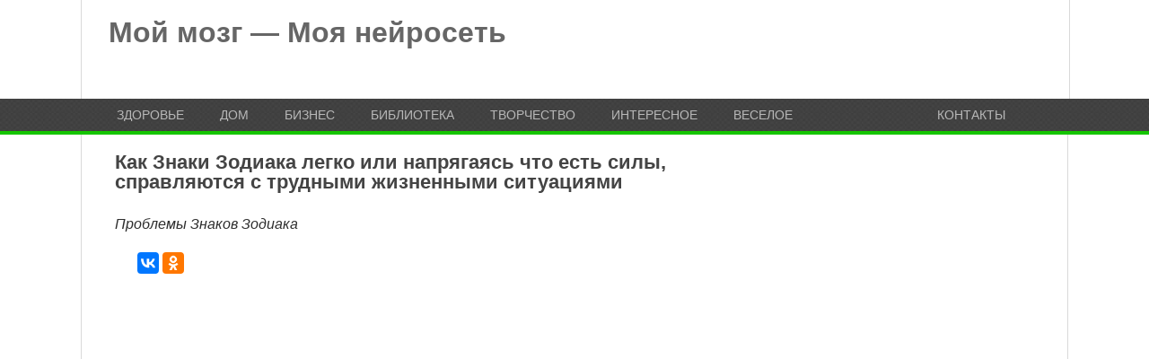

--- FILE ---
content_type: text/html; charset=utf-8
request_url: https://www.google.com/recaptcha/api2/aframe
body_size: 266
content:
<!DOCTYPE HTML><html><head><meta http-equiv="content-type" content="text/html; charset=UTF-8"></head><body><script nonce="gYPOsFUdhNGTtIURmaOamQ">/** Anti-fraud and anti-abuse applications only. See google.com/recaptcha */ try{var clients={'sodar':'https://pagead2.googlesyndication.com/pagead/sodar?'};window.addEventListener("message",function(a){try{if(a.source===window.parent){var b=JSON.parse(a.data);var c=clients[b['id']];if(c){var d=document.createElement('img');d.src=c+b['params']+'&rc='+(localStorage.getItem("rc::a")?sessionStorage.getItem("rc::b"):"");window.document.body.appendChild(d);sessionStorage.setItem("rc::e",parseInt(sessionStorage.getItem("rc::e")||0)+1);localStorage.setItem("rc::h",'1768988974967');}}}catch(b){}});window.parent.postMessage("_grecaptcha_ready", "*");}catch(b){}</script></body></html>

--- FILE ---
content_type: text/plain
request_url: https://www.google-analytics.com/j/collect?v=1&_v=j102&a=1721664236&t=pageview&_s=1&dl=https%3A%2F%2Fmoimozg.ru%2Fznaki-zodiaka-vliyayut-na-to-kak-my-reshaem-problemy%2F&ul=en-us%40posix&dt=%D0%9A%D0%B0%D0%BA%20%D0%97%D0%BD%D0%B0%D0%BA%D0%B8%20%D0%97%D0%BE%D0%B4%D0%B8%D0%B0%D0%BA%D0%B0%20%D0%BB%D0%B5%D0%B3%D0%BA%D0%BE%20%D0%B8%D0%BB%D0%B8%20%D0%BD%D0%B0%D0%BF%D1%80%D1%8F%D0%B3%D0%B0%D1%8F%D1%81%D1%8C%20%D1%87%D1%82%D0%BE%20%D0%B5%D1%81%D1%82%D1%8C%20%D1%81%D0%B8%D0%BB%D1%8B%2C%20%D1%81%D0%BF%D1%80%D0%B0%D0%B2%D0%BB%D1%8F%D1%8E%D1%82%D1%81%D1%8F%20%D1%81%20%D1%82%D1%80%D1%83%D0%B4%D0%BD%D1%8B%D0%BC%D0%B8%20%D0%B6%D0%B8%D0%B7%D0%BD%D0%B5%D0%BD%D0%BD%D1%8B%D0%BC%D0%B8%20%D1%81%D0%B8%D1%82%D1%83%D0%B0%D1%86%D0%B8%D1%8F%D0%BC%D0%B8&sr=1280x720&vp=1280x720&_u=IEBAAEABAAAAACAAI~&jid=1725951121&gjid=941139568&cid=1373767057.1768988973&tid=UA-79361680-1&_gid=1095923564.1768988973&_r=1&_slc=1&z=1618998598
body_size: -449
content:
2,cG-NK7S77H8D7